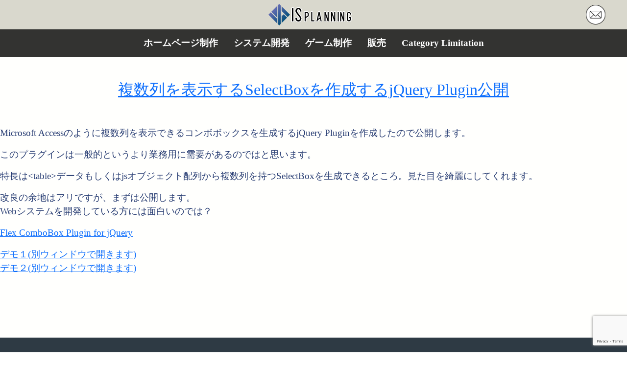

--- FILE ---
content_type: text/html; charset=UTF-8
request_url: http://www.is-p.cc/tag/%E8%A4%87%E6%95%B0%E5%88%97
body_size: 7199
content:
<!doctype html>
<html lang="ja">

<head>
	<meta charset="UTF-8" />
	<meta name="viewport" content="width=device-width, initial-scale=1" />
	<meta name='robots' content='max-image-preview:large' />
<link rel='dns-prefetch' href='//www.google.com' />
<link rel="alternate" type="application/rss+xml" title="ＩＳプランニング &raquo; 複数列 タグのフィード" href="http://www.is-p.cc/tag/%e8%a4%87%e6%95%b0%e5%88%97/feed" />
<script type="text/javascript">
/* <![CDATA[ */
window._wpemojiSettings = {"baseUrl":"https:\/\/s.w.org\/images\/core\/emoji\/14.0.0\/72x72\/","ext":".png","svgUrl":"https:\/\/s.w.org\/images\/core\/emoji\/14.0.0\/svg\/","svgExt":".svg","source":{"concatemoji":"http:\/\/www.is-p.cc\/wp\/wp-includes\/js\/wp-emoji-release.min.js?ver=6.4.3"}};
/*! This file is auto-generated */
!function(i,n){var o,s,e;function c(e){try{var t={supportTests:e,timestamp:(new Date).valueOf()};sessionStorage.setItem(o,JSON.stringify(t))}catch(e){}}function p(e,t,n){e.clearRect(0,0,e.canvas.width,e.canvas.height),e.fillText(t,0,0);var t=new Uint32Array(e.getImageData(0,0,e.canvas.width,e.canvas.height).data),r=(e.clearRect(0,0,e.canvas.width,e.canvas.height),e.fillText(n,0,0),new Uint32Array(e.getImageData(0,0,e.canvas.width,e.canvas.height).data));return t.every(function(e,t){return e===r[t]})}function u(e,t,n){switch(t){case"flag":return n(e,"\ud83c\udff3\ufe0f\u200d\u26a7\ufe0f","\ud83c\udff3\ufe0f\u200b\u26a7\ufe0f")?!1:!n(e,"\ud83c\uddfa\ud83c\uddf3","\ud83c\uddfa\u200b\ud83c\uddf3")&&!n(e,"\ud83c\udff4\udb40\udc67\udb40\udc62\udb40\udc65\udb40\udc6e\udb40\udc67\udb40\udc7f","\ud83c\udff4\u200b\udb40\udc67\u200b\udb40\udc62\u200b\udb40\udc65\u200b\udb40\udc6e\u200b\udb40\udc67\u200b\udb40\udc7f");case"emoji":return!n(e,"\ud83e\udef1\ud83c\udffb\u200d\ud83e\udef2\ud83c\udfff","\ud83e\udef1\ud83c\udffb\u200b\ud83e\udef2\ud83c\udfff")}return!1}function f(e,t,n){var r="undefined"!=typeof WorkerGlobalScope&&self instanceof WorkerGlobalScope?new OffscreenCanvas(300,150):i.createElement("canvas"),a=r.getContext("2d",{willReadFrequently:!0}),o=(a.textBaseline="top",a.font="600 32px Arial",{});return e.forEach(function(e){o[e]=t(a,e,n)}),o}function t(e){var t=i.createElement("script");t.src=e,t.defer=!0,i.head.appendChild(t)}"undefined"!=typeof Promise&&(o="wpEmojiSettingsSupports",s=["flag","emoji"],n.supports={everything:!0,everythingExceptFlag:!0},e=new Promise(function(e){i.addEventListener("DOMContentLoaded",e,{once:!0})}),new Promise(function(t){var n=function(){try{var e=JSON.parse(sessionStorage.getItem(o));if("object"==typeof e&&"number"==typeof e.timestamp&&(new Date).valueOf()<e.timestamp+604800&&"object"==typeof e.supportTests)return e.supportTests}catch(e){}return null}();if(!n){if("undefined"!=typeof Worker&&"undefined"!=typeof OffscreenCanvas&&"undefined"!=typeof URL&&URL.createObjectURL&&"undefined"!=typeof Blob)try{var e="postMessage("+f.toString()+"("+[JSON.stringify(s),u.toString(),p.toString()].join(",")+"));",r=new Blob([e],{type:"text/javascript"}),a=new Worker(URL.createObjectURL(r),{name:"wpTestEmojiSupports"});return void(a.onmessage=function(e){c(n=e.data),a.terminate(),t(n)})}catch(e){}c(n=f(s,u,p))}t(n)}).then(function(e){for(var t in e)n.supports[t]=e[t],n.supports.everything=n.supports.everything&&n.supports[t],"flag"!==t&&(n.supports.everythingExceptFlag=n.supports.everythingExceptFlag&&n.supports[t]);n.supports.everythingExceptFlag=n.supports.everythingExceptFlag&&!n.supports.flag,n.DOMReady=!1,n.readyCallback=function(){n.DOMReady=!0}}).then(function(){return e}).then(function(){var e;n.supports.everything||(n.readyCallback(),(e=n.source||{}).concatemoji?t(e.concatemoji):e.wpemoji&&e.twemoji&&(t(e.twemoji),t(e.wpemoji)))}))}((window,document),window._wpemojiSettings);
/* ]]> */
</script>
<style id='wp-emoji-styles-inline-css' type='text/css'>

	img.wp-smiley, img.emoji {
		display: inline !important;
		border: none !important;
		box-shadow: none !important;
		height: 1em !important;
		width: 1em !important;
		margin: 0 0.07em !important;
		vertical-align: -0.1em !important;
		background: none !important;
		padding: 0 !important;
	}
</style>
<link rel='stylesheet' id='wp-block-library-css' href='http://www.is-p.cc/wp/wp-includes/css/dist/block-library/style.min.css?ver=6.4.3' type='text/css' media='all' />
<style id='classic-theme-styles-inline-css' type='text/css'>
/*! This file is auto-generated */
.wp-block-button__link{color:#fff;background-color:#32373c;border-radius:9999px;box-shadow:none;text-decoration:none;padding:calc(.667em + 2px) calc(1.333em + 2px);font-size:1.125em}.wp-block-file__button{background:#32373c;color:#fff;text-decoration:none}
</style>
<style id='global-styles-inline-css' type='text/css'>
body{--wp--preset--color--black: #000000;--wp--preset--color--cyan-bluish-gray: #abb8c3;--wp--preset--color--white: #ffffff;--wp--preset--color--pale-pink: #f78da7;--wp--preset--color--vivid-red: #cf2e2e;--wp--preset--color--luminous-vivid-orange: #ff6900;--wp--preset--color--luminous-vivid-amber: #fcb900;--wp--preset--color--light-green-cyan: #7bdcb5;--wp--preset--color--vivid-green-cyan: #00d084;--wp--preset--color--pale-cyan-blue: #8ed1fc;--wp--preset--color--vivid-cyan-blue: #0693e3;--wp--preset--color--vivid-purple: #9b51e0;--wp--preset--gradient--vivid-cyan-blue-to-vivid-purple: linear-gradient(135deg,rgba(6,147,227,1) 0%,rgb(155,81,224) 100%);--wp--preset--gradient--light-green-cyan-to-vivid-green-cyan: linear-gradient(135deg,rgb(122,220,180) 0%,rgb(0,208,130) 100%);--wp--preset--gradient--luminous-vivid-amber-to-luminous-vivid-orange: linear-gradient(135deg,rgba(252,185,0,1) 0%,rgba(255,105,0,1) 100%);--wp--preset--gradient--luminous-vivid-orange-to-vivid-red: linear-gradient(135deg,rgba(255,105,0,1) 0%,rgb(207,46,46) 100%);--wp--preset--gradient--very-light-gray-to-cyan-bluish-gray: linear-gradient(135deg,rgb(238,238,238) 0%,rgb(169,184,195) 100%);--wp--preset--gradient--cool-to-warm-spectrum: linear-gradient(135deg,rgb(74,234,220) 0%,rgb(151,120,209) 20%,rgb(207,42,186) 40%,rgb(238,44,130) 60%,rgb(251,105,98) 80%,rgb(254,248,76) 100%);--wp--preset--gradient--blush-light-purple: linear-gradient(135deg,rgb(255,206,236) 0%,rgb(152,150,240) 100%);--wp--preset--gradient--blush-bordeaux: linear-gradient(135deg,rgb(254,205,165) 0%,rgb(254,45,45) 50%,rgb(107,0,62) 100%);--wp--preset--gradient--luminous-dusk: linear-gradient(135deg,rgb(255,203,112) 0%,rgb(199,81,192) 50%,rgb(65,88,208) 100%);--wp--preset--gradient--pale-ocean: linear-gradient(135deg,rgb(255,245,203) 0%,rgb(182,227,212) 50%,rgb(51,167,181) 100%);--wp--preset--gradient--electric-grass: linear-gradient(135deg,rgb(202,248,128) 0%,rgb(113,206,126) 100%);--wp--preset--gradient--midnight: linear-gradient(135deg,rgb(2,3,129) 0%,rgb(40,116,252) 100%);--wp--preset--font-size--small: 13px;--wp--preset--font-size--medium: 20px;--wp--preset--font-size--large: 36px;--wp--preset--font-size--x-large: 42px;--wp--preset--spacing--20: 0.44rem;--wp--preset--spacing--30: 0.67rem;--wp--preset--spacing--40: 1rem;--wp--preset--spacing--50: 1.5rem;--wp--preset--spacing--60: 2.25rem;--wp--preset--spacing--70: 3.38rem;--wp--preset--spacing--80: 5.06rem;--wp--preset--shadow--natural: 6px 6px 9px rgba(0, 0, 0, 0.2);--wp--preset--shadow--deep: 12px 12px 50px rgba(0, 0, 0, 0.4);--wp--preset--shadow--sharp: 6px 6px 0px rgba(0, 0, 0, 0.2);--wp--preset--shadow--outlined: 6px 6px 0px -3px rgba(255, 255, 255, 1), 6px 6px rgba(0, 0, 0, 1);--wp--preset--shadow--crisp: 6px 6px 0px rgba(0, 0, 0, 1);}:where(.is-layout-flex){gap: 0.5em;}:where(.is-layout-grid){gap: 0.5em;}body .is-layout-flow > .alignleft{float: left;margin-inline-start: 0;margin-inline-end: 2em;}body .is-layout-flow > .alignright{float: right;margin-inline-start: 2em;margin-inline-end: 0;}body .is-layout-flow > .aligncenter{margin-left: auto !important;margin-right: auto !important;}body .is-layout-constrained > .alignleft{float: left;margin-inline-start: 0;margin-inline-end: 2em;}body .is-layout-constrained > .alignright{float: right;margin-inline-start: 2em;margin-inline-end: 0;}body .is-layout-constrained > .aligncenter{margin-left: auto !important;margin-right: auto !important;}body .is-layout-constrained > :where(:not(.alignleft):not(.alignright):not(.alignfull)){max-width: var(--wp--style--global--content-size);margin-left: auto !important;margin-right: auto !important;}body .is-layout-constrained > .alignwide{max-width: var(--wp--style--global--wide-size);}body .is-layout-flex{display: flex;}body .is-layout-flex{flex-wrap: wrap;align-items: center;}body .is-layout-flex > *{margin: 0;}body .is-layout-grid{display: grid;}body .is-layout-grid > *{margin: 0;}:where(.wp-block-columns.is-layout-flex){gap: 2em;}:where(.wp-block-columns.is-layout-grid){gap: 2em;}:where(.wp-block-post-template.is-layout-flex){gap: 1.25em;}:where(.wp-block-post-template.is-layout-grid){gap: 1.25em;}.has-black-color{color: var(--wp--preset--color--black) !important;}.has-cyan-bluish-gray-color{color: var(--wp--preset--color--cyan-bluish-gray) !important;}.has-white-color{color: var(--wp--preset--color--white) !important;}.has-pale-pink-color{color: var(--wp--preset--color--pale-pink) !important;}.has-vivid-red-color{color: var(--wp--preset--color--vivid-red) !important;}.has-luminous-vivid-orange-color{color: var(--wp--preset--color--luminous-vivid-orange) !important;}.has-luminous-vivid-amber-color{color: var(--wp--preset--color--luminous-vivid-amber) !important;}.has-light-green-cyan-color{color: var(--wp--preset--color--light-green-cyan) !important;}.has-vivid-green-cyan-color{color: var(--wp--preset--color--vivid-green-cyan) !important;}.has-pale-cyan-blue-color{color: var(--wp--preset--color--pale-cyan-blue) !important;}.has-vivid-cyan-blue-color{color: var(--wp--preset--color--vivid-cyan-blue) !important;}.has-vivid-purple-color{color: var(--wp--preset--color--vivid-purple) !important;}.has-black-background-color{background-color: var(--wp--preset--color--black) !important;}.has-cyan-bluish-gray-background-color{background-color: var(--wp--preset--color--cyan-bluish-gray) !important;}.has-white-background-color{background-color: var(--wp--preset--color--white) !important;}.has-pale-pink-background-color{background-color: var(--wp--preset--color--pale-pink) !important;}.has-vivid-red-background-color{background-color: var(--wp--preset--color--vivid-red) !important;}.has-luminous-vivid-orange-background-color{background-color: var(--wp--preset--color--luminous-vivid-orange) !important;}.has-luminous-vivid-amber-background-color{background-color: var(--wp--preset--color--luminous-vivid-amber) !important;}.has-light-green-cyan-background-color{background-color: var(--wp--preset--color--light-green-cyan) !important;}.has-vivid-green-cyan-background-color{background-color: var(--wp--preset--color--vivid-green-cyan) !important;}.has-pale-cyan-blue-background-color{background-color: var(--wp--preset--color--pale-cyan-blue) !important;}.has-vivid-cyan-blue-background-color{background-color: var(--wp--preset--color--vivid-cyan-blue) !important;}.has-vivid-purple-background-color{background-color: var(--wp--preset--color--vivid-purple) !important;}.has-black-border-color{border-color: var(--wp--preset--color--black) !important;}.has-cyan-bluish-gray-border-color{border-color: var(--wp--preset--color--cyan-bluish-gray) !important;}.has-white-border-color{border-color: var(--wp--preset--color--white) !important;}.has-pale-pink-border-color{border-color: var(--wp--preset--color--pale-pink) !important;}.has-vivid-red-border-color{border-color: var(--wp--preset--color--vivid-red) !important;}.has-luminous-vivid-orange-border-color{border-color: var(--wp--preset--color--luminous-vivid-orange) !important;}.has-luminous-vivid-amber-border-color{border-color: var(--wp--preset--color--luminous-vivid-amber) !important;}.has-light-green-cyan-border-color{border-color: var(--wp--preset--color--light-green-cyan) !important;}.has-vivid-green-cyan-border-color{border-color: var(--wp--preset--color--vivid-green-cyan) !important;}.has-pale-cyan-blue-border-color{border-color: var(--wp--preset--color--pale-cyan-blue) !important;}.has-vivid-cyan-blue-border-color{border-color: var(--wp--preset--color--vivid-cyan-blue) !important;}.has-vivid-purple-border-color{border-color: var(--wp--preset--color--vivid-purple) !important;}.has-vivid-cyan-blue-to-vivid-purple-gradient-background{background: var(--wp--preset--gradient--vivid-cyan-blue-to-vivid-purple) !important;}.has-light-green-cyan-to-vivid-green-cyan-gradient-background{background: var(--wp--preset--gradient--light-green-cyan-to-vivid-green-cyan) !important;}.has-luminous-vivid-amber-to-luminous-vivid-orange-gradient-background{background: var(--wp--preset--gradient--luminous-vivid-amber-to-luminous-vivid-orange) !important;}.has-luminous-vivid-orange-to-vivid-red-gradient-background{background: var(--wp--preset--gradient--luminous-vivid-orange-to-vivid-red) !important;}.has-very-light-gray-to-cyan-bluish-gray-gradient-background{background: var(--wp--preset--gradient--very-light-gray-to-cyan-bluish-gray) !important;}.has-cool-to-warm-spectrum-gradient-background{background: var(--wp--preset--gradient--cool-to-warm-spectrum) !important;}.has-blush-light-purple-gradient-background{background: var(--wp--preset--gradient--blush-light-purple) !important;}.has-blush-bordeaux-gradient-background{background: var(--wp--preset--gradient--blush-bordeaux) !important;}.has-luminous-dusk-gradient-background{background: var(--wp--preset--gradient--luminous-dusk) !important;}.has-pale-ocean-gradient-background{background: var(--wp--preset--gradient--pale-ocean) !important;}.has-electric-grass-gradient-background{background: var(--wp--preset--gradient--electric-grass) !important;}.has-midnight-gradient-background{background: var(--wp--preset--gradient--midnight) !important;}.has-small-font-size{font-size: var(--wp--preset--font-size--small) !important;}.has-medium-font-size{font-size: var(--wp--preset--font-size--medium) !important;}.has-large-font-size{font-size: var(--wp--preset--font-size--large) !important;}.has-x-large-font-size{font-size: var(--wp--preset--font-size--x-large) !important;}
.wp-block-navigation a:where(:not(.wp-element-button)){color: inherit;}
:where(.wp-block-post-template.is-layout-flex){gap: 1.25em;}:where(.wp-block-post-template.is-layout-grid){gap: 1.25em;}
:where(.wp-block-columns.is-layout-flex){gap: 2em;}:where(.wp-block-columns.is-layout-grid){gap: 2em;}
.wp-block-pullquote{font-size: 1.5em;line-height: 1.6;}
</style>
<link rel='stylesheet' id='contact-form-7-css' href='http://www.is-p.cc/wp/wp-content/plugins/contact-form-7/includes/css/styles.css?ver=5.4.1' type='text/css' media='all' />
<link rel='stylesheet' id='bootstrap-style-css' href='http://www.is-p.cc/wp/wp-content/themes/isp/bootstrap/bootstrap.min.css?ver=6.4.3' type='text/css' media='all' />
<link rel='stylesheet' id='main-style-css' href='http://www.is-p.cc/wp/wp-content/themes/isp/style.css?ver=6.4.3' type='text/css' media='all' />
<script type="text/javascript" src="http://www.is-p.cc/wp/wp-includes/js/jquery/jquery.min.js?ver=3.7.1" id="jquery-core-js"></script>
<script type="text/javascript" src="http://www.is-p.cc/wp/wp-includes/js/jquery/jquery-migrate.min.js?ver=3.4.1" id="jquery-migrate-js"></script>
<script type="text/javascript" src="http://www.is-p.cc/wp/wp-content/themes/isp/bootstrap/bootstrap.bundle.min.js?ver=5.0.1" id="bootstrap-script-js"></script>
<link rel="https://api.w.org/" href="http://www.is-p.cc/wp-json/" /><link rel="alternate" type="application/json" href="http://www.is-p.cc/wp-json/wp/v2/tags/241" /><link rel="EditURI" type="application/rsd+xml" title="RSD" href="http://www.is-p.cc/wp/xmlrpc.php?rsd" />
<meta name="generator" content="WordPress 6.4.3" />
<script type="text/javascript" src="http://www.is-p.cc/wp/wp-content/plugins/si-captcha-for-wordpress/captcha/si_captcha.js?ver=1768749867"></script>
<!-- begin SI CAPTCHA Anti-Spam - login/register form style -->
<style type="text/css">
.si_captcha_small { width:175px; height:45px; padding-top:10px; padding-bottom:10px; }
.si_captcha_large { width:250px; height:60px; padding-top:10px; padding-bottom:10px; }
img#si_image_com { border-style:none; margin:0; padding-right:5px; float:left; }
img#si_image_reg { border-style:none; margin:0; padding-right:5px; float:left; }
img#si_image_log { border-style:none; margin:0; padding-right:5px; float:left; }
img#si_image_side_login { border-style:none; margin:0; padding-right:5px; float:left; }
img#si_image_checkout { border-style:none; margin:0; padding-right:5px; float:left; }
img#si_image_jetpack { border-style:none; margin:0; padding-right:5px; float:left; }
img#si_image_bbpress_topic { border-style:none; margin:0; padding-right:5px; float:left; }
.si_captcha_refresh { border-style:none; margin:0; vertical-align:bottom; }
div#si_captcha_input { display:block; padding-top:15px; padding-bottom:5px; }
label#si_captcha_code_label { margin:0; }
input#si_captcha_code_input { width:65px; }
p#si_captcha_code_p { clear: left; padding-top:10px; }
.si-captcha-jetpack-error { color:#DC3232; }
</style>
<!-- end SI CAPTCHA Anti-Spam - login/register form style -->
	<script type="text/javascript">
		function menu_toggle(target) {
			switch (target) {}
		}
	</script>
	<title>ISプランニング</title>
</head>

<body class="archive tag tag-241">
	<div id="page">

		<div id="logo-header">
			<div class="site-contents">
				<div class="header-icon">
											<a href="http://www.is-p.cc">
							<img src="http://www.is-p.cc/wp/wp-content/themes/isp/images/ispLogo.png" alt="ISプランニング">
						</a>
									</div>
				<!-- for PC -->
				<div class="header-contact d-none d-sm-block">
					<a href="http://www.is-p.cc/contact">
						<img src="http://www.is-p.cc/wp/wp-content/themes/isp/images/mailLogo.png" alt="お問合せ">
					</a>
				</div>
				<!-- for mobile -->
				<div id="mobile-header" class="header-contact d-block d-sm-none">
					<div class="dropdown">
						<button class="navbar-light" type="button" id="dropdownMenuButton" data-toggle="dropdown" aria-haspopup="true" aria-expanded="false">
							<span class="navbar-toggler-icon"></span>
						</button>
						<div class="dropdown-menu dropdown-menu-right" aria-labelledby="dropdownMenuButton">
							<a class="dropdown-item" href="http://www.is-p.cc/hp">ホームページ制作</a>
							<a class="dropdown-item" href="http://www.is-p.cc/dev">システム開発</a>
							<a class="dropdown-item" href="http://www.is-p.cc/game">ゲーム制作</a>
							<a class="dropdown-item" href="http://www.is-p.cc/ec">販売</a>
							<a class="dropdown-item" href="http://www.is-p.cc/category-limitation">Category Limitation</a>
							<div class="dropdown-divider"></div>
							<a class="dropdown-item" href="http://www.is-p.cc/contact">お問合せ</a>
							<a class="dropdown-item" href="http://www.is-p.cc/pp">個人情報保護方針</a>
						</div>
					</div><!-- #dropdown -->
				</div><!-- #mobile-header -->
			</div><!-- .site-contents -->
		</div><!-- #logo-header -->

		<div id="site-header" class="sticky-top d-none d-sm-block">
			<div class="container-fluid">
				<div class="row">
					<div id="header-contents" class="col">
						<!-- for PC -->
						<div id="pc-header">
							<ul class="nav justify-content-center">
								<li class="nav-item">
									<a class="nav-link" href="http://www.is-p.cc/hp">ホームページ制作</a>
								</li>
								<li class="nav-item">
									<a class="nav-link" href="http://www.is-p.cc/dev">システム開発</a>
								</li>
								<li class="nav-item">
									<a class="nav-link" href="http://www.is-p.cc/game">ゲーム制作</a>
								</li>
								<li class="nav-item">
									<a class="nav-link" href="http://www.is-p.cc/ec">販売</a>
								</li>
								<li class="nav-item">
									<a class="nav-link" href="http://www.is-p.cc/category-limitation">Category Limitation</a>
								</li>
							</ul>
						</div>
					</div>
				</div><!-- .row -->
			</div><!-- .container-fluid -->
		</div><!-- #site-header -->

		<div id="content" class="site-content">
			<div id="primary" class="content-area">
				<main id="main" class="site-main" role="main"><article id="post-927" class="post-927 post type-post status-publish format-standard hentry category-information tag-jquery-2 tag-plugin-2 tag-select tag-241">

	<header class="entry-header">
					<h2 class="entry-title default-max-width"><a href="http://www.is-p.cc/information/%e8%a4%87%e6%95%b0%e5%88%97%e3%82%92%e8%a1%a8%e7%a4%ba%e3%81%99%e3%82%8bselectbox%e3%82%92%e4%bd%9c%e6%88%90%e3%81%99%e3%82%8bjquery-plugin%e5%85%ac%e9%96%8b/927">複数列を表示するSelectBoxを作成するjQuery Plugin公開</a></h2>			</header><!-- .entry-header -->

	<div class="entry-content">
		<p>Microsoft Accessのように複数列を表示できるコンボボックスを生成するjQuery Pluginを作成したので公開します。</p>
<p>このプラグインは一般的というより業務用に需要があるのではと思います。</p>
<p>特長は&lt;table&gt;データもしくはjsオブジェクト配列から複数列を持つSelectBoxを生成できるところ。見た目を綺麗にしてくれます。</p>
<p>
改良の余地はアリですが、まずは公開します。<br />
Webシステムを開発している方には面白いのでは？
</p>
<p><a href="http://www.is-p.cc/jquery/plugin/flexcombo/924">Flex ComboBox Plugin for jQuery</a></p>
<p><a href="http://www.is-p.cc/demo/flexcombo_demo1.htm" rel="blank">デモ１(別ウィンドウで開きます)</a><br /><a href="http://www.is-p.cc/demo/flexcombo_demo2.htm" rel="blank">デモ２(別ウィンドウで開きます)</a></p>
	</div><!-- .entry-content -->

	<footer class="entry-footer default-max-width">
	</footer><!-- .entry-footer -->

</article><!-- #post-927 -->
</main><!-- #main -->
</div><!-- #primary -->
</div><!-- #content -->

<footer id="site-footer" class="container-fluid" role="contentinfo">
	<div class="row">

		<div class="col-md-4 col-sm-6 col-xs-12">
			<ul class="footer-list">
				<li onclick="location.href='http://www.is-p.cc/hp'">ホームページ制作</li>
				<li onclick="location.href='http://www.is-p.cc/dev'">システム開発</li>
				<li onclick="location.href='http://www.is-p.cc/game'">ゲーム制作</li>
				<li onclick="location.href='http://www.is-p.cc/ec'">販売</li>
				<li onclick="location.href='http://www.is-p.cc/category-limitation'">Category Limitation</li>
			</ul>
		</div><!-- .col -->

		<div class="col-md-4 col-sm-6 col-xs-12">
			<ul class="footer-list">
				<li onclick="location.href='http://www.is-p.cc/pp'">個人情報保護方針</li>
				<li onclick="location.href='http://www.is-p.cc/contact'">お問合せ</li>
			</ul>
		</div><!-- .col -->

		<div class="col-md-4 d-none d-md-block">
			<p>
				ISプランニング<br>
				〒731-1221<br>
				広島県山県郡北広島町今吉田208<br>
				TEL (0826)85-1123<br>
				FAX (0826)85-1121
			</p>
		</div><!-- .col -->

		<div class="col-12 d-block d-md-none">
			<p id="mobile-footer-address" class="text-center" onclick="location.href='http://www.is-p.cc'">
				ISプランニング<br>
				〒731-1221　広島県山県郡北広島町今吉田208<br>
				TEL (0826)85-1123　FAX (0826)85-1121
			</p>
		</div><!-- .col -->

		<div class="col-12">
			<p id="copy-right" class="text-center">
				&copy; 2003-2026 IS Planning Inc. All Right Reserved
			</p>
		</div><!-- .col -->

	</div><!-- .row -->
</footer><!-- #site-footer .container-fluid -->

</div><!-- #page -->

<script type="text/javascript" src="http://www.is-p.cc/wp/wp-includes/js/dist/vendor/wp-polyfill-inert.min.js?ver=3.1.2" id="wp-polyfill-inert-js"></script>
<script type="text/javascript" src="http://www.is-p.cc/wp/wp-includes/js/dist/vendor/regenerator-runtime.min.js?ver=0.14.0" id="regenerator-runtime-js"></script>
<script type="text/javascript" src="http://www.is-p.cc/wp/wp-includes/js/dist/vendor/wp-polyfill.min.js?ver=3.15.0" id="wp-polyfill-js"></script>
<script type="text/javascript" id="contact-form-7-js-extra">
/* <![CDATA[ */
var wpcf7 = {"api":{"root":"http:\/\/www.is-p.cc\/wp-json\/","namespace":"contact-form-7\/v1"}};
/* ]]> */
</script>
<script type="text/javascript" src="http://www.is-p.cc/wp/wp-content/plugins/contact-form-7/includes/js/index.js?ver=5.4.1" id="contact-form-7-js"></script>
<script type="text/javascript" src="https://www.google.com/recaptcha/api.js?render=6Ld4oPMaAAAAACSGOed43npREcryWmVZM-wgVN0h&amp;ver=3.0" id="google-recaptcha-js"></script>
<script type="text/javascript" id="wpcf7-recaptcha-js-extra">
/* <![CDATA[ */
var wpcf7_recaptcha = {"sitekey":"6Ld4oPMaAAAAACSGOed43npREcryWmVZM-wgVN0h","actions":{"homepage":"homepage","contactform":"contactform"}};
/* ]]> */
</script>
<script type="text/javascript" src="http://www.is-p.cc/wp/wp-content/plugins/contact-form-7/modules/recaptcha/index.js?ver=5.4.1" id="wpcf7-recaptcha-js"></script>

</body>

</html>

--- FILE ---
content_type: text/html; charset=utf-8
request_url: https://www.google.com/recaptcha/api2/anchor?ar=1&k=6Ld4oPMaAAAAACSGOed43npREcryWmVZM-wgVN0h&co=aHR0cDovL3d3dy5pcy1wLmNjOjgw&hl=en&v=PoyoqOPhxBO7pBk68S4YbpHZ&size=invisible&anchor-ms=20000&execute-ms=30000&cb=jd8225100l68
body_size: 48800
content:
<!DOCTYPE HTML><html dir="ltr" lang="en"><head><meta http-equiv="Content-Type" content="text/html; charset=UTF-8">
<meta http-equiv="X-UA-Compatible" content="IE=edge">
<title>reCAPTCHA</title>
<style type="text/css">
/* cyrillic-ext */
@font-face {
  font-family: 'Roboto';
  font-style: normal;
  font-weight: 400;
  font-stretch: 100%;
  src: url(//fonts.gstatic.com/s/roboto/v48/KFO7CnqEu92Fr1ME7kSn66aGLdTylUAMa3GUBHMdazTgWw.woff2) format('woff2');
  unicode-range: U+0460-052F, U+1C80-1C8A, U+20B4, U+2DE0-2DFF, U+A640-A69F, U+FE2E-FE2F;
}
/* cyrillic */
@font-face {
  font-family: 'Roboto';
  font-style: normal;
  font-weight: 400;
  font-stretch: 100%;
  src: url(//fonts.gstatic.com/s/roboto/v48/KFO7CnqEu92Fr1ME7kSn66aGLdTylUAMa3iUBHMdazTgWw.woff2) format('woff2');
  unicode-range: U+0301, U+0400-045F, U+0490-0491, U+04B0-04B1, U+2116;
}
/* greek-ext */
@font-face {
  font-family: 'Roboto';
  font-style: normal;
  font-weight: 400;
  font-stretch: 100%;
  src: url(//fonts.gstatic.com/s/roboto/v48/KFO7CnqEu92Fr1ME7kSn66aGLdTylUAMa3CUBHMdazTgWw.woff2) format('woff2');
  unicode-range: U+1F00-1FFF;
}
/* greek */
@font-face {
  font-family: 'Roboto';
  font-style: normal;
  font-weight: 400;
  font-stretch: 100%;
  src: url(//fonts.gstatic.com/s/roboto/v48/KFO7CnqEu92Fr1ME7kSn66aGLdTylUAMa3-UBHMdazTgWw.woff2) format('woff2');
  unicode-range: U+0370-0377, U+037A-037F, U+0384-038A, U+038C, U+038E-03A1, U+03A3-03FF;
}
/* math */
@font-face {
  font-family: 'Roboto';
  font-style: normal;
  font-weight: 400;
  font-stretch: 100%;
  src: url(//fonts.gstatic.com/s/roboto/v48/KFO7CnqEu92Fr1ME7kSn66aGLdTylUAMawCUBHMdazTgWw.woff2) format('woff2');
  unicode-range: U+0302-0303, U+0305, U+0307-0308, U+0310, U+0312, U+0315, U+031A, U+0326-0327, U+032C, U+032F-0330, U+0332-0333, U+0338, U+033A, U+0346, U+034D, U+0391-03A1, U+03A3-03A9, U+03B1-03C9, U+03D1, U+03D5-03D6, U+03F0-03F1, U+03F4-03F5, U+2016-2017, U+2034-2038, U+203C, U+2040, U+2043, U+2047, U+2050, U+2057, U+205F, U+2070-2071, U+2074-208E, U+2090-209C, U+20D0-20DC, U+20E1, U+20E5-20EF, U+2100-2112, U+2114-2115, U+2117-2121, U+2123-214F, U+2190, U+2192, U+2194-21AE, U+21B0-21E5, U+21F1-21F2, U+21F4-2211, U+2213-2214, U+2216-22FF, U+2308-230B, U+2310, U+2319, U+231C-2321, U+2336-237A, U+237C, U+2395, U+239B-23B7, U+23D0, U+23DC-23E1, U+2474-2475, U+25AF, U+25B3, U+25B7, U+25BD, U+25C1, U+25CA, U+25CC, U+25FB, U+266D-266F, U+27C0-27FF, U+2900-2AFF, U+2B0E-2B11, U+2B30-2B4C, U+2BFE, U+3030, U+FF5B, U+FF5D, U+1D400-1D7FF, U+1EE00-1EEFF;
}
/* symbols */
@font-face {
  font-family: 'Roboto';
  font-style: normal;
  font-weight: 400;
  font-stretch: 100%;
  src: url(//fonts.gstatic.com/s/roboto/v48/KFO7CnqEu92Fr1ME7kSn66aGLdTylUAMaxKUBHMdazTgWw.woff2) format('woff2');
  unicode-range: U+0001-000C, U+000E-001F, U+007F-009F, U+20DD-20E0, U+20E2-20E4, U+2150-218F, U+2190, U+2192, U+2194-2199, U+21AF, U+21E6-21F0, U+21F3, U+2218-2219, U+2299, U+22C4-22C6, U+2300-243F, U+2440-244A, U+2460-24FF, U+25A0-27BF, U+2800-28FF, U+2921-2922, U+2981, U+29BF, U+29EB, U+2B00-2BFF, U+4DC0-4DFF, U+FFF9-FFFB, U+10140-1018E, U+10190-1019C, U+101A0, U+101D0-101FD, U+102E0-102FB, U+10E60-10E7E, U+1D2C0-1D2D3, U+1D2E0-1D37F, U+1F000-1F0FF, U+1F100-1F1AD, U+1F1E6-1F1FF, U+1F30D-1F30F, U+1F315, U+1F31C, U+1F31E, U+1F320-1F32C, U+1F336, U+1F378, U+1F37D, U+1F382, U+1F393-1F39F, U+1F3A7-1F3A8, U+1F3AC-1F3AF, U+1F3C2, U+1F3C4-1F3C6, U+1F3CA-1F3CE, U+1F3D4-1F3E0, U+1F3ED, U+1F3F1-1F3F3, U+1F3F5-1F3F7, U+1F408, U+1F415, U+1F41F, U+1F426, U+1F43F, U+1F441-1F442, U+1F444, U+1F446-1F449, U+1F44C-1F44E, U+1F453, U+1F46A, U+1F47D, U+1F4A3, U+1F4B0, U+1F4B3, U+1F4B9, U+1F4BB, U+1F4BF, U+1F4C8-1F4CB, U+1F4D6, U+1F4DA, U+1F4DF, U+1F4E3-1F4E6, U+1F4EA-1F4ED, U+1F4F7, U+1F4F9-1F4FB, U+1F4FD-1F4FE, U+1F503, U+1F507-1F50B, U+1F50D, U+1F512-1F513, U+1F53E-1F54A, U+1F54F-1F5FA, U+1F610, U+1F650-1F67F, U+1F687, U+1F68D, U+1F691, U+1F694, U+1F698, U+1F6AD, U+1F6B2, U+1F6B9-1F6BA, U+1F6BC, U+1F6C6-1F6CF, U+1F6D3-1F6D7, U+1F6E0-1F6EA, U+1F6F0-1F6F3, U+1F6F7-1F6FC, U+1F700-1F7FF, U+1F800-1F80B, U+1F810-1F847, U+1F850-1F859, U+1F860-1F887, U+1F890-1F8AD, U+1F8B0-1F8BB, U+1F8C0-1F8C1, U+1F900-1F90B, U+1F93B, U+1F946, U+1F984, U+1F996, U+1F9E9, U+1FA00-1FA6F, U+1FA70-1FA7C, U+1FA80-1FA89, U+1FA8F-1FAC6, U+1FACE-1FADC, U+1FADF-1FAE9, U+1FAF0-1FAF8, U+1FB00-1FBFF;
}
/* vietnamese */
@font-face {
  font-family: 'Roboto';
  font-style: normal;
  font-weight: 400;
  font-stretch: 100%;
  src: url(//fonts.gstatic.com/s/roboto/v48/KFO7CnqEu92Fr1ME7kSn66aGLdTylUAMa3OUBHMdazTgWw.woff2) format('woff2');
  unicode-range: U+0102-0103, U+0110-0111, U+0128-0129, U+0168-0169, U+01A0-01A1, U+01AF-01B0, U+0300-0301, U+0303-0304, U+0308-0309, U+0323, U+0329, U+1EA0-1EF9, U+20AB;
}
/* latin-ext */
@font-face {
  font-family: 'Roboto';
  font-style: normal;
  font-weight: 400;
  font-stretch: 100%;
  src: url(//fonts.gstatic.com/s/roboto/v48/KFO7CnqEu92Fr1ME7kSn66aGLdTylUAMa3KUBHMdazTgWw.woff2) format('woff2');
  unicode-range: U+0100-02BA, U+02BD-02C5, U+02C7-02CC, U+02CE-02D7, U+02DD-02FF, U+0304, U+0308, U+0329, U+1D00-1DBF, U+1E00-1E9F, U+1EF2-1EFF, U+2020, U+20A0-20AB, U+20AD-20C0, U+2113, U+2C60-2C7F, U+A720-A7FF;
}
/* latin */
@font-face {
  font-family: 'Roboto';
  font-style: normal;
  font-weight: 400;
  font-stretch: 100%;
  src: url(//fonts.gstatic.com/s/roboto/v48/KFO7CnqEu92Fr1ME7kSn66aGLdTylUAMa3yUBHMdazQ.woff2) format('woff2');
  unicode-range: U+0000-00FF, U+0131, U+0152-0153, U+02BB-02BC, U+02C6, U+02DA, U+02DC, U+0304, U+0308, U+0329, U+2000-206F, U+20AC, U+2122, U+2191, U+2193, U+2212, U+2215, U+FEFF, U+FFFD;
}
/* cyrillic-ext */
@font-face {
  font-family: 'Roboto';
  font-style: normal;
  font-weight: 500;
  font-stretch: 100%;
  src: url(//fonts.gstatic.com/s/roboto/v48/KFO7CnqEu92Fr1ME7kSn66aGLdTylUAMa3GUBHMdazTgWw.woff2) format('woff2');
  unicode-range: U+0460-052F, U+1C80-1C8A, U+20B4, U+2DE0-2DFF, U+A640-A69F, U+FE2E-FE2F;
}
/* cyrillic */
@font-face {
  font-family: 'Roboto';
  font-style: normal;
  font-weight: 500;
  font-stretch: 100%;
  src: url(//fonts.gstatic.com/s/roboto/v48/KFO7CnqEu92Fr1ME7kSn66aGLdTylUAMa3iUBHMdazTgWw.woff2) format('woff2');
  unicode-range: U+0301, U+0400-045F, U+0490-0491, U+04B0-04B1, U+2116;
}
/* greek-ext */
@font-face {
  font-family: 'Roboto';
  font-style: normal;
  font-weight: 500;
  font-stretch: 100%;
  src: url(//fonts.gstatic.com/s/roboto/v48/KFO7CnqEu92Fr1ME7kSn66aGLdTylUAMa3CUBHMdazTgWw.woff2) format('woff2');
  unicode-range: U+1F00-1FFF;
}
/* greek */
@font-face {
  font-family: 'Roboto';
  font-style: normal;
  font-weight: 500;
  font-stretch: 100%;
  src: url(//fonts.gstatic.com/s/roboto/v48/KFO7CnqEu92Fr1ME7kSn66aGLdTylUAMa3-UBHMdazTgWw.woff2) format('woff2');
  unicode-range: U+0370-0377, U+037A-037F, U+0384-038A, U+038C, U+038E-03A1, U+03A3-03FF;
}
/* math */
@font-face {
  font-family: 'Roboto';
  font-style: normal;
  font-weight: 500;
  font-stretch: 100%;
  src: url(//fonts.gstatic.com/s/roboto/v48/KFO7CnqEu92Fr1ME7kSn66aGLdTylUAMawCUBHMdazTgWw.woff2) format('woff2');
  unicode-range: U+0302-0303, U+0305, U+0307-0308, U+0310, U+0312, U+0315, U+031A, U+0326-0327, U+032C, U+032F-0330, U+0332-0333, U+0338, U+033A, U+0346, U+034D, U+0391-03A1, U+03A3-03A9, U+03B1-03C9, U+03D1, U+03D5-03D6, U+03F0-03F1, U+03F4-03F5, U+2016-2017, U+2034-2038, U+203C, U+2040, U+2043, U+2047, U+2050, U+2057, U+205F, U+2070-2071, U+2074-208E, U+2090-209C, U+20D0-20DC, U+20E1, U+20E5-20EF, U+2100-2112, U+2114-2115, U+2117-2121, U+2123-214F, U+2190, U+2192, U+2194-21AE, U+21B0-21E5, U+21F1-21F2, U+21F4-2211, U+2213-2214, U+2216-22FF, U+2308-230B, U+2310, U+2319, U+231C-2321, U+2336-237A, U+237C, U+2395, U+239B-23B7, U+23D0, U+23DC-23E1, U+2474-2475, U+25AF, U+25B3, U+25B7, U+25BD, U+25C1, U+25CA, U+25CC, U+25FB, U+266D-266F, U+27C0-27FF, U+2900-2AFF, U+2B0E-2B11, U+2B30-2B4C, U+2BFE, U+3030, U+FF5B, U+FF5D, U+1D400-1D7FF, U+1EE00-1EEFF;
}
/* symbols */
@font-face {
  font-family: 'Roboto';
  font-style: normal;
  font-weight: 500;
  font-stretch: 100%;
  src: url(//fonts.gstatic.com/s/roboto/v48/KFO7CnqEu92Fr1ME7kSn66aGLdTylUAMaxKUBHMdazTgWw.woff2) format('woff2');
  unicode-range: U+0001-000C, U+000E-001F, U+007F-009F, U+20DD-20E0, U+20E2-20E4, U+2150-218F, U+2190, U+2192, U+2194-2199, U+21AF, U+21E6-21F0, U+21F3, U+2218-2219, U+2299, U+22C4-22C6, U+2300-243F, U+2440-244A, U+2460-24FF, U+25A0-27BF, U+2800-28FF, U+2921-2922, U+2981, U+29BF, U+29EB, U+2B00-2BFF, U+4DC0-4DFF, U+FFF9-FFFB, U+10140-1018E, U+10190-1019C, U+101A0, U+101D0-101FD, U+102E0-102FB, U+10E60-10E7E, U+1D2C0-1D2D3, U+1D2E0-1D37F, U+1F000-1F0FF, U+1F100-1F1AD, U+1F1E6-1F1FF, U+1F30D-1F30F, U+1F315, U+1F31C, U+1F31E, U+1F320-1F32C, U+1F336, U+1F378, U+1F37D, U+1F382, U+1F393-1F39F, U+1F3A7-1F3A8, U+1F3AC-1F3AF, U+1F3C2, U+1F3C4-1F3C6, U+1F3CA-1F3CE, U+1F3D4-1F3E0, U+1F3ED, U+1F3F1-1F3F3, U+1F3F5-1F3F7, U+1F408, U+1F415, U+1F41F, U+1F426, U+1F43F, U+1F441-1F442, U+1F444, U+1F446-1F449, U+1F44C-1F44E, U+1F453, U+1F46A, U+1F47D, U+1F4A3, U+1F4B0, U+1F4B3, U+1F4B9, U+1F4BB, U+1F4BF, U+1F4C8-1F4CB, U+1F4D6, U+1F4DA, U+1F4DF, U+1F4E3-1F4E6, U+1F4EA-1F4ED, U+1F4F7, U+1F4F9-1F4FB, U+1F4FD-1F4FE, U+1F503, U+1F507-1F50B, U+1F50D, U+1F512-1F513, U+1F53E-1F54A, U+1F54F-1F5FA, U+1F610, U+1F650-1F67F, U+1F687, U+1F68D, U+1F691, U+1F694, U+1F698, U+1F6AD, U+1F6B2, U+1F6B9-1F6BA, U+1F6BC, U+1F6C6-1F6CF, U+1F6D3-1F6D7, U+1F6E0-1F6EA, U+1F6F0-1F6F3, U+1F6F7-1F6FC, U+1F700-1F7FF, U+1F800-1F80B, U+1F810-1F847, U+1F850-1F859, U+1F860-1F887, U+1F890-1F8AD, U+1F8B0-1F8BB, U+1F8C0-1F8C1, U+1F900-1F90B, U+1F93B, U+1F946, U+1F984, U+1F996, U+1F9E9, U+1FA00-1FA6F, U+1FA70-1FA7C, U+1FA80-1FA89, U+1FA8F-1FAC6, U+1FACE-1FADC, U+1FADF-1FAE9, U+1FAF0-1FAF8, U+1FB00-1FBFF;
}
/* vietnamese */
@font-face {
  font-family: 'Roboto';
  font-style: normal;
  font-weight: 500;
  font-stretch: 100%;
  src: url(//fonts.gstatic.com/s/roboto/v48/KFO7CnqEu92Fr1ME7kSn66aGLdTylUAMa3OUBHMdazTgWw.woff2) format('woff2');
  unicode-range: U+0102-0103, U+0110-0111, U+0128-0129, U+0168-0169, U+01A0-01A1, U+01AF-01B0, U+0300-0301, U+0303-0304, U+0308-0309, U+0323, U+0329, U+1EA0-1EF9, U+20AB;
}
/* latin-ext */
@font-face {
  font-family: 'Roboto';
  font-style: normal;
  font-weight: 500;
  font-stretch: 100%;
  src: url(//fonts.gstatic.com/s/roboto/v48/KFO7CnqEu92Fr1ME7kSn66aGLdTylUAMa3KUBHMdazTgWw.woff2) format('woff2');
  unicode-range: U+0100-02BA, U+02BD-02C5, U+02C7-02CC, U+02CE-02D7, U+02DD-02FF, U+0304, U+0308, U+0329, U+1D00-1DBF, U+1E00-1E9F, U+1EF2-1EFF, U+2020, U+20A0-20AB, U+20AD-20C0, U+2113, U+2C60-2C7F, U+A720-A7FF;
}
/* latin */
@font-face {
  font-family: 'Roboto';
  font-style: normal;
  font-weight: 500;
  font-stretch: 100%;
  src: url(//fonts.gstatic.com/s/roboto/v48/KFO7CnqEu92Fr1ME7kSn66aGLdTylUAMa3yUBHMdazQ.woff2) format('woff2');
  unicode-range: U+0000-00FF, U+0131, U+0152-0153, U+02BB-02BC, U+02C6, U+02DA, U+02DC, U+0304, U+0308, U+0329, U+2000-206F, U+20AC, U+2122, U+2191, U+2193, U+2212, U+2215, U+FEFF, U+FFFD;
}
/* cyrillic-ext */
@font-face {
  font-family: 'Roboto';
  font-style: normal;
  font-weight: 900;
  font-stretch: 100%;
  src: url(//fonts.gstatic.com/s/roboto/v48/KFO7CnqEu92Fr1ME7kSn66aGLdTylUAMa3GUBHMdazTgWw.woff2) format('woff2');
  unicode-range: U+0460-052F, U+1C80-1C8A, U+20B4, U+2DE0-2DFF, U+A640-A69F, U+FE2E-FE2F;
}
/* cyrillic */
@font-face {
  font-family: 'Roboto';
  font-style: normal;
  font-weight: 900;
  font-stretch: 100%;
  src: url(//fonts.gstatic.com/s/roboto/v48/KFO7CnqEu92Fr1ME7kSn66aGLdTylUAMa3iUBHMdazTgWw.woff2) format('woff2');
  unicode-range: U+0301, U+0400-045F, U+0490-0491, U+04B0-04B1, U+2116;
}
/* greek-ext */
@font-face {
  font-family: 'Roboto';
  font-style: normal;
  font-weight: 900;
  font-stretch: 100%;
  src: url(//fonts.gstatic.com/s/roboto/v48/KFO7CnqEu92Fr1ME7kSn66aGLdTylUAMa3CUBHMdazTgWw.woff2) format('woff2');
  unicode-range: U+1F00-1FFF;
}
/* greek */
@font-face {
  font-family: 'Roboto';
  font-style: normal;
  font-weight: 900;
  font-stretch: 100%;
  src: url(//fonts.gstatic.com/s/roboto/v48/KFO7CnqEu92Fr1ME7kSn66aGLdTylUAMa3-UBHMdazTgWw.woff2) format('woff2');
  unicode-range: U+0370-0377, U+037A-037F, U+0384-038A, U+038C, U+038E-03A1, U+03A3-03FF;
}
/* math */
@font-face {
  font-family: 'Roboto';
  font-style: normal;
  font-weight: 900;
  font-stretch: 100%;
  src: url(//fonts.gstatic.com/s/roboto/v48/KFO7CnqEu92Fr1ME7kSn66aGLdTylUAMawCUBHMdazTgWw.woff2) format('woff2');
  unicode-range: U+0302-0303, U+0305, U+0307-0308, U+0310, U+0312, U+0315, U+031A, U+0326-0327, U+032C, U+032F-0330, U+0332-0333, U+0338, U+033A, U+0346, U+034D, U+0391-03A1, U+03A3-03A9, U+03B1-03C9, U+03D1, U+03D5-03D6, U+03F0-03F1, U+03F4-03F5, U+2016-2017, U+2034-2038, U+203C, U+2040, U+2043, U+2047, U+2050, U+2057, U+205F, U+2070-2071, U+2074-208E, U+2090-209C, U+20D0-20DC, U+20E1, U+20E5-20EF, U+2100-2112, U+2114-2115, U+2117-2121, U+2123-214F, U+2190, U+2192, U+2194-21AE, U+21B0-21E5, U+21F1-21F2, U+21F4-2211, U+2213-2214, U+2216-22FF, U+2308-230B, U+2310, U+2319, U+231C-2321, U+2336-237A, U+237C, U+2395, U+239B-23B7, U+23D0, U+23DC-23E1, U+2474-2475, U+25AF, U+25B3, U+25B7, U+25BD, U+25C1, U+25CA, U+25CC, U+25FB, U+266D-266F, U+27C0-27FF, U+2900-2AFF, U+2B0E-2B11, U+2B30-2B4C, U+2BFE, U+3030, U+FF5B, U+FF5D, U+1D400-1D7FF, U+1EE00-1EEFF;
}
/* symbols */
@font-face {
  font-family: 'Roboto';
  font-style: normal;
  font-weight: 900;
  font-stretch: 100%;
  src: url(//fonts.gstatic.com/s/roboto/v48/KFO7CnqEu92Fr1ME7kSn66aGLdTylUAMaxKUBHMdazTgWw.woff2) format('woff2');
  unicode-range: U+0001-000C, U+000E-001F, U+007F-009F, U+20DD-20E0, U+20E2-20E4, U+2150-218F, U+2190, U+2192, U+2194-2199, U+21AF, U+21E6-21F0, U+21F3, U+2218-2219, U+2299, U+22C4-22C6, U+2300-243F, U+2440-244A, U+2460-24FF, U+25A0-27BF, U+2800-28FF, U+2921-2922, U+2981, U+29BF, U+29EB, U+2B00-2BFF, U+4DC0-4DFF, U+FFF9-FFFB, U+10140-1018E, U+10190-1019C, U+101A0, U+101D0-101FD, U+102E0-102FB, U+10E60-10E7E, U+1D2C0-1D2D3, U+1D2E0-1D37F, U+1F000-1F0FF, U+1F100-1F1AD, U+1F1E6-1F1FF, U+1F30D-1F30F, U+1F315, U+1F31C, U+1F31E, U+1F320-1F32C, U+1F336, U+1F378, U+1F37D, U+1F382, U+1F393-1F39F, U+1F3A7-1F3A8, U+1F3AC-1F3AF, U+1F3C2, U+1F3C4-1F3C6, U+1F3CA-1F3CE, U+1F3D4-1F3E0, U+1F3ED, U+1F3F1-1F3F3, U+1F3F5-1F3F7, U+1F408, U+1F415, U+1F41F, U+1F426, U+1F43F, U+1F441-1F442, U+1F444, U+1F446-1F449, U+1F44C-1F44E, U+1F453, U+1F46A, U+1F47D, U+1F4A3, U+1F4B0, U+1F4B3, U+1F4B9, U+1F4BB, U+1F4BF, U+1F4C8-1F4CB, U+1F4D6, U+1F4DA, U+1F4DF, U+1F4E3-1F4E6, U+1F4EA-1F4ED, U+1F4F7, U+1F4F9-1F4FB, U+1F4FD-1F4FE, U+1F503, U+1F507-1F50B, U+1F50D, U+1F512-1F513, U+1F53E-1F54A, U+1F54F-1F5FA, U+1F610, U+1F650-1F67F, U+1F687, U+1F68D, U+1F691, U+1F694, U+1F698, U+1F6AD, U+1F6B2, U+1F6B9-1F6BA, U+1F6BC, U+1F6C6-1F6CF, U+1F6D3-1F6D7, U+1F6E0-1F6EA, U+1F6F0-1F6F3, U+1F6F7-1F6FC, U+1F700-1F7FF, U+1F800-1F80B, U+1F810-1F847, U+1F850-1F859, U+1F860-1F887, U+1F890-1F8AD, U+1F8B0-1F8BB, U+1F8C0-1F8C1, U+1F900-1F90B, U+1F93B, U+1F946, U+1F984, U+1F996, U+1F9E9, U+1FA00-1FA6F, U+1FA70-1FA7C, U+1FA80-1FA89, U+1FA8F-1FAC6, U+1FACE-1FADC, U+1FADF-1FAE9, U+1FAF0-1FAF8, U+1FB00-1FBFF;
}
/* vietnamese */
@font-face {
  font-family: 'Roboto';
  font-style: normal;
  font-weight: 900;
  font-stretch: 100%;
  src: url(//fonts.gstatic.com/s/roboto/v48/KFO7CnqEu92Fr1ME7kSn66aGLdTylUAMa3OUBHMdazTgWw.woff2) format('woff2');
  unicode-range: U+0102-0103, U+0110-0111, U+0128-0129, U+0168-0169, U+01A0-01A1, U+01AF-01B0, U+0300-0301, U+0303-0304, U+0308-0309, U+0323, U+0329, U+1EA0-1EF9, U+20AB;
}
/* latin-ext */
@font-face {
  font-family: 'Roboto';
  font-style: normal;
  font-weight: 900;
  font-stretch: 100%;
  src: url(//fonts.gstatic.com/s/roboto/v48/KFO7CnqEu92Fr1ME7kSn66aGLdTylUAMa3KUBHMdazTgWw.woff2) format('woff2');
  unicode-range: U+0100-02BA, U+02BD-02C5, U+02C7-02CC, U+02CE-02D7, U+02DD-02FF, U+0304, U+0308, U+0329, U+1D00-1DBF, U+1E00-1E9F, U+1EF2-1EFF, U+2020, U+20A0-20AB, U+20AD-20C0, U+2113, U+2C60-2C7F, U+A720-A7FF;
}
/* latin */
@font-face {
  font-family: 'Roboto';
  font-style: normal;
  font-weight: 900;
  font-stretch: 100%;
  src: url(//fonts.gstatic.com/s/roboto/v48/KFO7CnqEu92Fr1ME7kSn66aGLdTylUAMa3yUBHMdazQ.woff2) format('woff2');
  unicode-range: U+0000-00FF, U+0131, U+0152-0153, U+02BB-02BC, U+02C6, U+02DA, U+02DC, U+0304, U+0308, U+0329, U+2000-206F, U+20AC, U+2122, U+2191, U+2193, U+2212, U+2215, U+FEFF, U+FFFD;
}

</style>
<link rel="stylesheet" type="text/css" href="https://www.gstatic.com/recaptcha/releases/PoyoqOPhxBO7pBk68S4YbpHZ/styles__ltr.css">
<script nonce="WEnHqk1MNcIkAqQv_0U96A" type="text/javascript">window['__recaptcha_api'] = 'https://www.google.com/recaptcha/api2/';</script>
<script type="text/javascript" src="https://www.gstatic.com/recaptcha/releases/PoyoqOPhxBO7pBk68S4YbpHZ/recaptcha__en.js" nonce="WEnHqk1MNcIkAqQv_0U96A">
      
    </script></head>
<body><div id="rc-anchor-alert" class="rc-anchor-alert"></div>
<input type="hidden" id="recaptcha-token" value="[base64]">
<script type="text/javascript" nonce="WEnHqk1MNcIkAqQv_0U96A">
      recaptcha.anchor.Main.init("[\x22ainput\x22,[\x22bgdata\x22,\x22\x22,\[base64]/[base64]/[base64]/[base64]/cjw8ejpyPj4+eil9Y2F0Y2gobCl7dGhyb3cgbDt9fSxIPWZ1bmN0aW9uKHcsdCx6KXtpZih3PT0xOTR8fHc9PTIwOCl0LnZbd10/dC52W3ddLmNvbmNhdCh6KTp0LnZbd109b2Yoeix0KTtlbHNle2lmKHQuYkImJnchPTMxNylyZXR1cm47dz09NjZ8fHc9PTEyMnx8dz09NDcwfHx3PT00NHx8dz09NDE2fHx3PT0zOTd8fHc9PTQyMXx8dz09Njh8fHc9PTcwfHx3PT0xODQ/[base64]/[base64]/[base64]/bmV3IGRbVl0oSlswXSk6cD09Mj9uZXcgZFtWXShKWzBdLEpbMV0pOnA9PTM/bmV3IGRbVl0oSlswXSxKWzFdLEpbMl0pOnA9PTQ/[base64]/[base64]/[base64]/[base64]\x22,\[base64]\\u003d\\u003d\x22,\x22wrzCk8KwwpjDuRtKw68dw5HCg8K2wqwAcMO/w6fCkCvCnWTDjsKsw6VKZsKXwqgxw4zDksKUwqPCnhTCsgYtNcOQwrxRSMKIGMKFVjtnfGxzw77Dq8K0QXUcS8Ovwqslw4oww7E8Jj5zRC0AA8KOdMOHwr7DksKdwp/ChnXDpcOXE8KNH8KxOcKXw5LDicKfw5bCoT7CnRo7NXF+Sl/[base64]/wpYgw51nXx5WeUHDqHTDi8O1ZidlwoYVXAfCgHAmVMKeM8O2w7rChTzCoMK8wonCu8OjcsOuRCXCkglLw63DjHTDk8OEw48mwpvDpcKzHxTDrxoFwqbDsS5sfg3DosOewpccw43DoBpeLMKqw452wrvDnMKiw7vDu0Iiw5fCo8KZwphrwrR4EsO6w7/ClcKkIsOdMcKiwr7CrcKIw7NHw5TCsMK9w498WMKMecOxD8OXw6rCj0zCpcOPJALDuE/CumsrwpzCnMKiN8OnwoU2wpYqMlcowo4VN8K2w5AdA0M3wpEewrnDk0jCmsK7Cmw7w4nCtzpXDcOwwq/DkMOgwqTCtFjDvsKBTAZ/wqnDnUhtIsO6wrVqwpXCs8OUw6N8w4dcwrfCsURAfCvCmcOPKhZEw5nCnsKuLz5Uwq7CvGLCpB4OPTrCr3wFKQrCrVjCrCdePkfCjsOsw4jCtQrCqFs0G8O2w646FcOUwoMGw4PCkMOnHBFTwoXCl1/[base64]/w6A5SXzCtMK/[base64]/wo/CusKOwqR3wpJFGGvDmMKiwoUON1o5W8K4wp7Dg8KGCcOlOcKSw48nCMOPw6bDnsKTIRlaw6PCqA1jVy1aw7nClMKaPcOFTzvCsgR4wohEE0zCpsKhwo5wVhNoBMOEwr8/XcKNCsKowpFYw6pafTHDnw9gwojCgMKfCks8w5Y3wp8AWsK5w73CrnDDl8OkUsOMwr/ChTReFR/Do8OGwpfCt1TCiFplw71jA0PCuMOZwp4QScObLcK6I1xWw4XDiHErw451UFDDkcOiLmZ6woVWwpbClMKGwpEdwozCh8Osc8KPw5gjbh42PwF2MMO1McODwpUcwrMmw4FSQMOTUixLLGRFw5DCrxTCr8OoTAlbcW89woDCphxnOnNpJD/[base64]/w4rDrMOIwpLCrUBmQkU7woECwrTCqDEEw6QSw6cGw5LDj8OcYcKqWcOPwqnCnsKZwqrConpPw5bCgMO/SCo6G8K9NxLDtT/CozbCpsKndMKJw7XDqMOQcWnCiMKJw7kHIcK9w7DDvnHCnMKRGHLDvkLClCzDlGHDvcORw55ow4TCmhbCol82wpQPw7RHA8K/[base64]/O8KWU15fw4hlwp1Awqc/w7Jtw5XDkGwfI8OAwoBKw5ZkE2EjwoHDhibCvsKqwqjCtC3DkcOCw6XDq8OOSnFPCHNKLm5fFsOXw4/DvMKZw6t2AnoLFcKgwqQhUn/Di3tkXmrDlCdvMXZqwqnCu8KuKR1Iw65Ow7V1wr7DnHnDr8O4CVjCgcOqw6RDw5AEwqcNw4PCkgBjGcKFe8KmwpVdw5kVAsOEQiYXfkjCjD7DgsOuwpXDnX5jw6jCvlbDp8K6JRbCucOEesORw6s1O0bCqWYHYHPDksKCOMOjwoB4woINMihjwo/Dp8KTG8Kmwp9Uwo3CosKLUcOuTikjwqkuQMOTwrTCiz7ClMO6K8OmaX3DpVMqKMOEwrErw5HDssOgI3VoC3AYwp9awrk9TMKww7IdwofDqFtGwpvCsnp4wpXCojEHUsOvw7nDhsOyw77DuzlLJEnCh8OADR9/R8KTHw7CvnPChcOCekzCrCsEeVTDomXCj8Obwr7DvsKZLm3CiXgZwpXDmAkzwoTChcKPwpBKwonDuHJ2Wh/Dr8Oiw7BqEMODwo/DpVbDpsKDfRbCtWlOwq7Ct8KnwocHwoAGH8K7EW17T8KTwrkte8OAbsO1wonDvMOxw6HDlkxqIMK/MsK4fDjDvER1w5dUwoAvf8KrwqTDnATCpmlvSsKsaMKCwqMIEWI0KhwCbcK0woDDkyfDtcKJwrHChD4meSwyZyd8w749w5HDg29swpXDpxPCrlDDp8OYJMKgFcKUw7xMYyHDnMO1KFHCgMOmwrbDuivDh1U4wq/Cjiklw5zDgCzDjMOUw6J+wo/DrcOww4hBwoEkwrZbw48VAsK3BMO0EWPDnMOhH3YNecKjw64Kw4fCk3nCvDxIw6bCvcORwpRiGcKvBCbDtcOvMsKBQibCpgfDvsK/dn10DD/CgsOSQUvDgcOBwprDhFHCtiXDlMOAwoVuMmIXFMOjLGFIw4l7w7c2aMOPw6ZKWCXDhMOWw7PCqsKUZcOlw5pXYDnCp2nCscKaa8OJw7rDnsKAwr3CmcOgwrLCqFVlwokhc2HChERxe23CjR/CscKhwpvDpm0Uwq8qw54MwoAYScKWFMOaHD/[base64]/Dq8O9woYBR8Kbw7oeFmBPaVLDucKDN8OHf8OgXS03wq9dGcKAQ2VwwpsXw44UwrTDoMOZwq5xbhDDrMKzw4vDkyZ/HUhATcOSOGvDkMKRwphlUMKjV2M3OMOVU8KZwoMRRkwqWMOKam7DtgjCqMKmw4TCm8ObRcO7w5wgw4XDo8KZMGXCqsKkVsOoXyR8ScOnFEHCsh4mw5vDiALDtkTCmg3Dm2XDsGk2woHDjQzDiMObFyY3CsKRwp5Zw5osw4fDgzcVwqhnBcK6Bi/CicKLbsKuHGDCqQHDiVBZORsmKsO5HMOBw7gewpFdPMOpwrbDlmsnGlnDvMKnwqlkf8OuN0HCqcORwrbDisORwrlfwoggZ0NeGXnCow7Cp3zDrHbCksKzQMOSSMOkJnLDnMKJcz7DgWpHC1/Cu8K6L8OswocvaEwvZMOkQcKdwqQ8eMK1w5/DvBUPOivCrAdOwqkXwo/CklbDsw5Bw6tww5nCr3XCm8KaY8Kcwo3Coyx3wpHDvgpgdcKAfUA/[base64]/Pn3CtMOOaMOTw7PCg8K4YkFLwphQwqnDtXF8wrzDpDl+wpDCncKyCH5yAxwFTMOWI2bCij05XBVyAgHDkjfCl8OkGUcLw6tGOsKWD8K8UcK0woxCwpnDgn9DGCbCtxcfeWpUw6BzUDbCnMOHBU/Cl0Ftwqc/cC4iw6vDmcONw47DlsOmw7lyw5rCvh5NwpfDs8Kjw6nCmsOzbCN0PsOmZAvCv8KTPsOwNHbDhQsewrvDosOyw67DjMKaw5QyT8OALhHDpcOvwqUFw7vDtg/DmsKQW8OfC8OSXMKAfWNNw45mHcOYIUnDqcOdcBDCm07DqDo5ZMO0w5YEw4BVwp0JwopHw400woFVDEJ7wrNzw4ESZ0rDkcOZBcKIWcObD8KhQ8KCem7Dg3Akwo9lVzLCtcK5A1YMdcKMWAPCqMOJbcOpwrTDucO5VQzDj8KCORbCgsKpw4/Cg8OowooFZcKCwqMbPAvCt3fChG/Cn8OjHsKcIMO3f2V9wqXDmlBWwoHCknNKdsOpwpE6ACh3wqPDnsOCXsKHMT9XLGXClcKew65Nw7jDu3nCi1zCuAXDhGJ2w7/DrcO0w6sqF8Oiw7jCt8Krw6cyfcK3wovCvsK8TcOPZMO4w4xGGRVdwpfDhV3DucOsXMO6w4sDwrBKFcO4fsKcwqM9w4czFCTDjiZdw6HCuyoNw50mMjLChcKMw63CpV3CtAoxYcO4DgfCp8OOw4bChsOTwqvClHA/[base64]/GgPCi2paVsKSwpDDuMO4w5UyAHTDrD/[base64]/w5HDmsOPfzhywoQIw53DpcKIQsOHw6jDsk8qw4XDuMOXH2vCgMKUw5jCojgrfEoww7ApEsK0egPCuSrDjMK/K8KIIcKzwqTDhy3CgMOnO8OMwqPCgsK6BsOUw4hIw4rDtFZ6XMKiw7ISOSnCu3/ClcKMwrfDkcOKw7Z1wqfCjF5kDMOpw79Rw7law7d1w4XCosKYKMOXwqbDqMKkXEk2VgLCp05PVcK6wpcPe0kefVrDiHTDscKdw5I0KMObw5ZOY8O4w7rDtMKBVcKGwp1GwqpYwr7Ci1/CqjLCjMO/G8KcKMKtwqbDnzhtNEhgw5bCoMKAAcOVwqAObsO0ayHDhcOjw5/CrkPDp8KGw6DDvMOVCsOoLCNWYMKLEBIPwoxJw5rDvBEOwqtLw6xBYA7Dm8KVw5NeO8KkwpTCnQFffsOJw7PDnXXCtXAcw40TwrooIMKxC3w9wonDhMOaM0MNw4k6w7bCsxdgw7PDoyoiIFLChRIVO8KSw7DDoBw5MsO6LEgGOMOPCCk0w6LCjMKkVBPDv8O9wp/DsgImwqPDo8Kpw4Iww7fCvcO/asONHAl0wpfCqQPDnF04wo3DjxEzwqrDmsODR18ZMMOKGxRNUmnDpMK5IcKywr3Dm8OYSVM7wplsAMKTXcKKCcOBWsOBFsOJw7/[base64]/wonChMK5MsO0VsKvEsOuKcOYw5LCm8O8w5HCllwBKiUPYjdPeMKnAMOkw5LDj8ORwpsFwovDjXdzFcKMVmhnPcOFdxNPwqURwoUqaMKKR8O0FcKqScOGGcO+w44Jf1LDoMOgw7cCfsKqwoM3w6XCk2PCo8Oow43Ck8O3w5/Di8Ozw7M7wppKYMO7wphNfirDqcOZe8K1wqAKwpjCuVjCjsKjw77DuTjDscKlbwgnw5TDnQwtBTFOVTxLaDpJw5PDmGhqN8O7TcKdPTldS8K/w7nCg2NMeHDCryVEX1EpCDnDgH3DlyzCqlrCk8KDKcOyFMK7DcKtEsOYbFhPADFJJcKjS1dBw5PDisOSP8K2wp8gwqg/w4PDtcK2wqcQwp7DiF7CsMOIGMKCwp5CHg0yPDjCnS87BR3DlhvDpn84wplOw6PDq35NbsOMCMKub8Kww5/DoGxWLXXCjcOtw4MUw7sewpnCksKFwqJLW3VyAsK6XMKqwqxdw6ZiwqQRRsKOwqpQw6h8woNUw7zDicO+eMOEQhU1w6DCg8KuRMObCxfDtMO7w6PDh8OrwqEscsOEwo3CjjHCgcKvw6vDhsKuHsO9wpjCqcO+F8KqwrbDm8KkWcOswoxBEcKAwr/CicOlW8OdUcO1ByXDsngVw5Zzw63CsMKAOMKNw6/DvHNDwr/CpcOpwpNDVRTChcONeMKHwpHCvjPClz4nwocGw78Fw7lNDjfCrEMuwrbCrsKVbsKyFEDCvMK1wqkdw6jDoyZnwoh/MCrCoW/Dmh5BwoICwpgnwp4FV33CjsKmwrMyVU1keHwlTVlAQ8OMRSICwoNSw6rCgsO0wpR5LnJcw74fFBtvwonDh8OoO3LCo3xWOsK2QVtMX8OowonDj8O6wr8rMsKuTAAjBsKMVMOrwqYaDcK1YzbDvsKLwpjDhMK9McKoQXPDoMKGwqPCsgvDocKrw5VEw68Xwq/[base64]/CvMKVw5DDvcOWSFUNC2kgw6pFwrxAwpViwrhuIVPCpG/Dij3CsG8HSMOWDgQnwoE3wrPDvDTCtcOQwoR/UMKbbj/DkTfCmcKdSXDDm37CqERqWcOLAVQOfXnCjcO1w4IWwq0WB8OSw4fDhVfDhMKFwps0wpnDtiXDoyl5MSHDl3EEVMKsDsK6KcOuWMOof8O/GmbDpsKEDMOzw5PDtMKYIcO9w5dCW1bCk2nCl3rCmcOFw7RMN0/Cni7CiVhvwpptw7ZFwrVUb3MNwpIzKsONw4l2woJJNAPCv8OBw43DhcOZw6Y+RQXDlDAlHcK/H8OTwog+wprCsMKAaMKFw4jDq3PDoBfCo2jCtUjDs8K8DXnDnw1UP3/DhcOywqDDosKgwozCncOcwp/DjRdafz1gwojCtTlITTAyHllzfsOawq7CrTEowq7DuR9CwrZgSMK/MMO2wpPCu8OdRC3CvcKnKXI1worDi8OvcD4Ww4FJLsOEwpPCqMK0woluw7Vqw4fDg8KZA8OPf2IAKMO1wr4NwrXCrMKnT8O6w6fDk1zDpMKbQcKnQ8Kcw5tzwp/[base64]/DsXDCmWQyHnvDrlDCr8KPw4vDlsOEw6HDrERVw5zCl2zDlcONwoPDqEUbwqhOMMOowpXCq0MNw4LDmcKAwoIuwp/DoGfCq2PDjD7Dh8OawoHDnHnDr8KoVcKNdmHDrsK5WsKNPDwLaMKzIsOQw77DpsOqRcKswo/Dp8Kdc8Omw6lDw6DDmcK/[base64]/Cugl6w6TClMKqK2dIwoYnKMOOw6jCn0bDlRUAw5dLPMOXBMKUDifDuQHDrsOKw4/ClsKfRkITXlIDw5QawrEFw7fDjsKHPWjCg8KWw6pRHyR1wrpqw5bCm8Kvw4IERMOjwqbDkWPCgiZce8OPwp5FWMO/XU7DmsKMwp9ywrzCmMOHQRDDrMKRwpsKwpkrw4bChgkpQcKANRs3XljCssKYBj4iwrXDosKKNsOOw7LCsBIxBMKqT8KBw7/[base64]/wpjDq8KfwosbZT7CnEcBF8KWw4rCqGzConvCpsKiccKpwpciHcKsImlfw6VtKsKZKwFKwq7DsXYSbWNEw5PDrU5kwqBqw78SWEIKXMKPw5pjwodGD8Kvw4Q9NMKIHsKTBx7DssO2PhRQw43Cm8OnWCMgND7DkcOGw7dDJRg/[base64]/DqsKkZBhTw7PDm8Kdw5A6C8OTST5Hw4UnTGnDj8OPw75GXcO5RCRRw6LCgENJVlZQGsO4woHDqV9gw6MSfcKxfcOWwp3DmB3Dki/[base64]/[base64]/UMONbcOhwoDCv8KFPcOWwojCpMO6ZsOOw6zDvMKCJybDqQ3DpV/Dowh5MiUywo/DoQvCm8OTw4bCn8O0wrZHHsKUwrZqO2tCwrtVw4JMw77Ds0UIwobCuTwjOsKowrvCgsKXMlLCp8OaAMOqBsKvGBogcE/[base64]/CvgwKwo4xw55HE8Kxw6fDtsOaw581w6UycSQVR2rCpMKZBC7DqsONXsKkUxvCncK3w6PDq8OYF8KXwoAYYVgQwo3DgMO8Rl/Cg8Kiw4PCkcOcwp0JCcKgTWgML2laDcKRdMK2ZcO2aDjCsRHDqsK/w7h8QnrDkcOnw73CpAgEdcKew6Rqw6EWw7g1w73DiCcPSzzDnGTCssOCXMOewpdewrLDisOMw4nDn8O/[base64]/DjDQIwpkDw5Uyw7PCvzBawrUFC8K0IAcbD3jDnMOLfV7CvMK7wrswwpJ7w7/DtsKjw7gzLsONw4MqJGrDh8OtwrU4wq0TVsOSwrNuNMKZwrPCqU/DtWbCgMOvwox+eVsMw4wpUcKHYn4Awr8hNMK3wq/CgGA4NcOfHsKkSMK/P8OcCwPCjnfDsMKrQ8KDAhtUw55hCjvDu8KMwpI+UMK+HMK6w5fDpB/[base64]/[base64]/w4xdw4RUXcO6wo/DiE9+AT9ZwqDCkx0yJwLCtTNmwozCrTZZL8KCd8KbwqfDqHR9wpsOw4fCusK6wqLDv2QOwqd9wrJDwpDDh0F5wo4aHisFwow3VsOrw4HDt0Exw74mOsOzwr/ChMK9w4nChDshFXUuDEPCusOgTgfDm0ZUJcO0OMOiwqFjw53DiMOZH0t+bcKRZcOWb8Ovw5YbwqHCpMK7J8K/DcKjw6coXhJSw7cewrhCfTEmJHHCjcO9WhHDh8OjwqDCuBbDtsO6w5HDtBY1SzcBw7DDmcOBOGYew4FlMx8jAwDDvQw9wpTCicO0G0omS3E8w4XCohLCjhfCt8Kew4/[base64]/CjsK6w5tqA8KKw55MwrDCqwTDjsKlCzjCtmQoTCzCjsKge8Oxw6kKw53Dk8OzwpbCgcOuM8O+woFbwq/CpmrCs8OGwq7Ci8K4wqhKwoplS0tKwql2IMOwLsObwqUqw57ChsOVw7sjPDvCm8ONw6bCqwHDocKRGcOOwqrDvMO+w5bDgcKQw7DDnDwEK1xjCsOybArDgS/CiXsvUkUcCMOcw4fDtcKEcMK1w5ATMsKcBMKNwpkqwpQpWcKKwoMgwp/CpwoSYCApw7vDqmHDocKhOnjDusO0wr83w4rCpgHDnAYsw4wMDMKKwrQ7wopiLmnDjMKew7MowprDoSfCim9pFkXDsMOLJx03w5kkwrJ8dAXDhg/DisKmw6Vmw5nCmVkbw4V4wpoHHlrChcKIwrw+woUKwqAPw5JDw7x/[base64]/w5zCrSQ+RMO2wqw1wqLCssKGKHFpwpvDqzJBwqHDixt0J2vCinHDpsOMS0RKwrfDmcOxw78uwqXDtH/[base64]/DlBwfw4TCh8Odw5cnScKyHxomJsOAOmrCpiDDpsO2agciJcKbWhscwqNRQFHDmU0+M2vCosKTwotZbkTCiwnCt1DDiXUJw4tUwoTDv8KKw5vDrsK3wqPDmE/Cp8KKAlHCq8OSLMK4wpULT8KKZcK2wpBxw7R6JETDk1HDswwvZcKxWWDCmg3CukQIV1Jowr0Dw4sWw4cQw7vDqUrDmcKVw7grQMKUBWjCihcFwovDiMOZGkdraMOgP8O+WnLDlsKAFARDw7wWG8KAQcKEO2hhG8K2wpDDhAR5wqkZw7/[base64]/w5vDjcOKw7I1PXRbwovCisK6w5d+IcKtw67CtMKSLcK8wq/[base64]/[base64]/wrAVw7Qmw7ZgwqMGw4PCrB1pUMOkw7Ugd8OewpfDmi4Lw4LDky3CjMORTFTCq8K3aTIZwrNpwpdSwpdde8OubsOcKl/CrsK6KMKTUQkiW8OlwrBtw4xdbsOKTFIMwrHDi0YtAcKXDFvDj0/DocKgwq3CnWAeW8KVBcK6IFLDr8O0Hx7Co8OtV2LCrcKpZ2DClcKEJTvDsSvDkTrDvA7Drk/[base64]/CpsKAblJ8WQ3CisOMFlfCnWwWesOyOsKtYgkFwrnDl8ONwpXDgioecMOnw5bCpsK4wroRw55Iw4x/[base64]/KgkhwoTDuUEcbTXCjMKkwqvCj8OmwpjDmcKXw5HDvsO7wpd6Y2jCq8K1CmNyKcK6wpNcw4XCgsO/[base64]/[base64]/BV4Tw7HDgGvDq8O3c8OQfMK0LU/DqEl2K8KNcMO0FU3DpsOBw5BzF3LDq08jY8KEw7PDqsOIA8OAE8OnN8Ksw4nCn07DojTDnsKpMsKFw5RnwoHDvTZgb2zDjBLCsn5ZVUlNw5nDnVDCgMO3KyXCuMKIfMKXfMK4dmnCqcKOwrjDq8KKFznClkDDgmwew4/CvMOQw6/DnsKQw796UyfDoMKkwrJ7H8O0w43Dt1TDrsOGwpLDokhQbcKLwqo1KMO7wqzDtD4qS0HCohVjw7HDosK/w6otYmvCiglww5nCvVMJe1jDnmcxEcOVwqZhF8KGbS91w47CtcKpwqDDssOmw6TDqCzDl8OWwrDCs0zDiMOcwrPCgcK1w6dbFyTCm8Krw7/DlsOMfzoSPEPDrcOuw5UcSsOKccOIw7ZPYcKGw5x5wp7ClMO6w5DCn8KxwpbCn3XDhiLCtG3DnMOTe8KsQ8OSXMOywpHDn8OpLl7CqVtiwpAqwo07wqrCncKCw7tBwr/CrVdrT3oBwpMvw5PDri/[base64]/DBswwp/CrMKOJCfDu8OCdcKmD8KeK03CvMOjwr7DpGsuV33DjsOQccOSwok6YAbDs0pNwrTDlRHDvVHDtsOVUcOOYkDDsXnCvA/DpcOdw4nCo8Onw5zDsSsdw5TDrsKHCsOAw4pLe8KGdMKow7snXcKLw6M0JMKbw7fCjB8yCCDDtcO2Tj1ww5d3w5/[base64]/DhGfDucKgecKmXkrDucOnBDgicMKMaWTCt8KcDMOOMcO/wqdgQB7DlsKhGsOJDcOHwonDtMKCwrTDn0HCv141EsOqYWPDtcOywocOw5PCtsOawonDpCwdw6pDwrzCqGLCmCMKSXRnC8O6wpvDjMODQ8OSb8OYccKLXyleQkdiAMKrw7lgQiXDs8KFwqXCu0sUw5nCqkpyKMO/GyDDj8ODw6rDrsOEChlBTcOTQ3/CmFAXw5rCmcOQdsO+w5zCsgPDpRLCukrDowPCt8Kiw7bDusKjw6dzwqDDlRDDuMK4JzN6w7wdwofDr8OqwrnCjMOxwop7w4bDu8KgNhLChG/Cj3ZjH8OqRcORGnolFgbDiEc6w7Y2wqDDkWgIw581wo85HxfDl8Oyw5jDncO9EMOHAcOyLWzDsmPCsHHCjMK3dXTCvcKQPRsnwr3DoHPDisKSw4DDim3Co38Tw6gOE8OfWFciwo9xFgzCucKMw7lIw5M3fg/[base64]/CqAweQiDDrMKnw6HCqxPDpsO9IcOoBsOEXxnDpsOhwrjDvcOhwrDDiMK5BCLDoWxmwrUMQMK5NsO4bDjCmwwIdRkGwpDCt044eTVNWMKwLcKswqYZwpxMRsKCMjDDjWbDucKaQ2PCgglDQsKBw4XCtSnDh8O5wrlGZAbCr8OCwrTCrW00w6LCqVjDlsOowo/DqgDDtgnDvsOfw4tbOcOgJsOmw648T3XCn2kyN8OCw682w7rDkl3CkR7DkcKVwrbCiFPCk8KPwp/DsMOUVSBoOsKJwpfDscOIRWHDhFHCncKRRVDCtcK8SMOKwo/Dr1vDucOww6vCoSYkw4ANw5nCpcOlwrPCjmtNXSrDvXDDnsKFfcKiPxJTGg0ZcsKqw5ROwrrCuCE2w4lNwqlWMUtYwqAvHA3CuWzDnUNGwrdbwqPCocKkYMKkFgoDwrDCisOLGF9hwqcJw5VFeCHCrcOYw5UNScOewr/[base64]/[base64]/CoSItUcOswqjDshLDrcOQwrYewrl/NBk3HyMNw5zCr8K3w69kPH/[base64]/woDCnysywqoTXcORw4nDocKYwpDDgksnw5xyw7HDqMK5MW8lworDnMOSwq3ClAbCgMO1eg4vw75+EhYdw4vCmxk9w6BAw7EaccKTSHASwptFLcOkw5QIEcKkwoHDmcOdwosOw4fCkMOIXsK/worDgMOKMcOqcMKKw4Y0woPDgiNlDE7Coj4mNzrDsMKywrzDlMKOwobCs8OlwqbCp0tGw5fDhMKVwr/[base64]/wpQUbFnDjcObdlHCtMOkcMKzEMKMOsKcPXjCj8OowoTCjcKWwoTCvTJtw6tmw49hw4EUU8KIwpMwOEXCs8ObXE/CjzECHzsQTybDvMKtwpXCmsOEw6jCpnLDh0hoGTTDn0ZmEsKVwp3Dq8O/wpTDn8OQOsOwXQrDkMK8w4wpwpd/[base64]/Cq8OJC3vDvkNDwrPCtsKnw7bDnlcIwrBgDnLChsOswppew7xfwoc4wqrCkDvDvMOMTibDkG8rGjTDj8OUw5bChcKCM3onw7/Dv8OTwqBqw4sEwpNCIh7DrhfDtcKPwqDDgMKNw7cpw4bCpEXCpT5Cw7rCnMKTekF4w7xAw6nClUI6eMOZY8O0V8OUE8OfwrvDsk3DlMOsw6TDkGgROcKqK8O/[base64]/DuGLCuA0Bwp85wozClRodwrzChMOkwr/DiznCgmzDtzbDhRM8wqrDgRY3NcOwQBnDisKyXsKPw7/CkjwvVcK5Z0bCjkzChjshw6V/[base64]/ChT7CgAx0fQNsd3/CgzTDpwPDlRVBM8Otw7FIw4nDlnjCi8K3wrbDj8KkOG/[base64]/[base64]/CvB0aw6Umw4EhwrrCkcO5wqrCkTVFw7sRPcK0DcOJTMOoTsKCS1/CoStAai5dwrjDoMOLY8OCISPDisO3YsOCw6gowpHCj1TDnMO+wrnCpE7DuMK6wo3Cj1XCknvDlcOew7jCmcOGYMO0FcKLw5h0O8KPw503w6DCtsK6c8OOwpnCkmpwwrvCswQAw4ZpwovCkwppwqjDisOUw7xwa8K4V8OdRijCtyBLSnwFJMO1OcKbw5kdcWHDk0/Cik/CqMK/wrLDtgUHwo3Dv3TCuEbCksK/CsO+cMKxwrPCpcOdesKow7/[base64]/Dn0zCscKsa8KRw5tvw6rCgn4pw6MgwqfCo8OecwNnw61NR8K3P8O4AStOw4LDoMOzfQJnwpzCqxV1w7R6OsKGwp8Uwo1Gw4A/[base64]/CilHCl8KNw6MQwrHCg8KDw6nCr8KLw7Zkwq3CrlBew6nCmMKhw7LCkMOTw6fDqRoNwp9Iw6bDocOnwrXDnWzCvMOfw5lEOWY/[base64]/[base64]/CiMO9U8KHwoVlRA7DsgHCsX5nwp5XJDA5w7tPw4/DtsKfEDXCgAfCq8KaQAjDnibDjcOgw7dbwojDs8OmBUfDpQ8VKzjDp8OFwp/DvMOOwrtbC8O8acOJw5xgX21vIsKSwr9/w5AOFzAKXjQZdsOzw5AbZCICSG/Cl8OmJMOHwrbDlVzCvsK0RyHCqynCjXJCa8OXw70rw5bCpsKFw4ZdwrFSw7YSEGMzB2ERLwzCl8OlcMKrUwUAI8OCw7ghS8O7wqlYScK/XDpmwpsVAMOfwrDDucOoYD4hwp9cw63CgUrClMKvw5lDLDDCocKkw6fCqyw2L8K4wobDq2DDhsKqw4Yiw4RzO03Cp8K+wo/DtH7CmMK8D8ObDhBUwqnCqmIXWT4CwqNXw5PClcO6wq/DpMOowpHDlGzDn8KFw6Edw50iw65AO8Ozw47CjUfDog/[base64]/AsK1Y8OULmDCk8KZZcOXMcKWR3XDoXVEMD4twptTwrAbKFc8EwMSw7nCnsOGKMKKw6fDg8OQSMKFwp/CuxQ9QcKMwrsqwqteTl/DkGbCr8K4wpfCj8Khwp7DrQ5aw7zDkjwrw64fTH1IRcKBTsKnPcOCwpTCvMK4wpfCtcKpH2g+w5FZFMOjworCl3BoaMOlBsOYXcO+w4nCrcOqw4/CrXgwbsOvAsKlfzoHwqfCm8K1dsKmZMKhe04+w7bCvj5yezghw7LDhArDnMKywpPDnXDCtcKRFyDChMO/FMKfwpXDq2ZvQsO+CMOxZcOiScO5w5fDgwzClsOKIXAkwrkwNcOkGy4FOsOocMOgw6bDm8Olw4TCvMK6VMODQQ8Cw4PCpsOSwqtRwpLDhTHCv8OfwojDtF/DjDvCt2EMwqbDq3t/w5jCoU/[base64]/CpWfDoxx8CMKkw77CunoNwoR7w4HCqgR7E3NpETkww5/DjRLDr8KETxzDocKdXjdAw6EGwodcw5x1wonDoA81w6zClULCh8KlDhjCnSACw6vCkW0kZH/[base64]/MBBoR18PwrcXw6s6UMKUAm1mwrIiwrlzWiXDksKlwp5tw4LDtk9uZcOIZmU9bMONw73Dm8ONOcK2FsO7XcKAw7MGEnNwwpNIIE/[base64]/Dv8Kaw73DgsO+wrDCqcKoSUzCvn46wqjDkTjCtVDCqsKHKsOdw7ZhJsKUw690VcOCw4svSk0Kw4pvwpLCicK+w4nDmMOGBDAiVcOyw7nCtj/CtsOkb8KRwovDgMKgw5nCvC3Dt8OLwq5iKcO8CngsIMKgCnnDl0I4CMKgacKrwrU4J8Oqw4PDlxIRGgQNw7B1w4rDi8OTwqjDsMKLWxMVEMKowqV4w53Cono4ZMKTwrDDrMKjBDFYHsOpw4lHwqPDjsKSM3PCskLCgsKlw6x1w6/DssKxY8KTMyPDkcOAHm/Dj8OEwq3CncKvwqhYw7XCj8KdRsKPVMKeSVTDuMOWaMKdwrUEZCxxw77DgsO2IGcnOcOlw70IwpLCjMKEMcOyw5BowocvcxZAw5l6wqNSchAdw7cWwpTDgsKAwrjCrcK+AkbCvATCvcOEwox7wol3w5xOw6U3w7wiw6vDlsO8YcKvM8OgbDkgwozDnsKEw7vCqsO/wqV3w43ChsOJUjs3B8K9JMOFGxcDwo3DgcO8K8OqWmgcw7TCuU/[base64]/DpEJdNnfDtsO9GFrCnHnDlsOMGjJhHUHDq0HCkcKqVgXDlVDDqsOwc8Oqw5IPw6rDo8Ozwo1jw6rDv1JFwqjCoQPCsyfDt8ONw5gPcjXCrsKrw5rCnR3Dp8KhE8ObwoQWOsO1IG/[base64]/[base64]/CgcK4wo0HTxzDrcOFw6tAw5bDjk4+dMKgw6oNCh3DqmR5wrHCucKaFsKNSsK4w6cfUMOdwqXDqcO0w4w2bcKVw4jChQZlccKiwrDCjg/[base64]/bcO4w7kiw6Miw53CssOVTWE/STpEbMKmBcOFLsOTFMO3VjdJNBNSwrEbN8KMScKZTcOdw4jDkcOqw5F3woDCnAthw44Yw6I\\u003d\x22],null,[\x22conf\x22,null,\x226Ld4oPMaAAAAACSGOed43npREcryWmVZM-wgVN0h\x22,0,null,null,null,1,[21,125,63,73,95,87,41,43,42,83,102,105,109,121],[1017145,739],0,null,null,null,null,0,null,0,null,700,1,null,0,\[base64]/76lBhnEnQkZnOKMAhk\\u003d\x22,0,0,null,null,1,null,0,0,null,null,null,0],\x22http://www.is-p.cc:80\x22,null,[3,1,1],null,null,null,1,3600,[\x22https://www.google.com/intl/en/policies/privacy/\x22,\x22https://www.google.com/intl/en/policies/terms/\x22],\x226AMSXmo1F+WfFrEbmVgQQFD6Hm2dHpfYwpUkshbIJXA\\u003d\x22,1,0,null,1,1768753470047,0,0,[163,131,4],null,[108],\x22RC-X9qUKorSfsIFxw\x22,null,null,null,null,null,\x220dAFcWeA4nxnuOJffocqi9931q6a4U6A7WoXlnBU_S8pqCG0fFW1HxIXeIkUmMkra26CZGOURD1HrtCX9JStHGO0KvklI2zUIVAA\x22,1768836270109]");
    </script></body></html>

--- FILE ---
content_type: text/css
request_url: http://www.is-p.cc/wp/wp-content/themes/isp/style.css?ver=6.4.3
body_size: 1695
content:
/*
Theme Name: ISP Theme
Theme URI: http://www.is-p.cc
Author: ISプランニング
Author URI: http://www.is-p.cc
Description: ホームページ作成、Webシステム製作、ゲームアプリ制作のISプランニング
Version: 1.0
License: GNU General Public License v2 or later
License URI: http://www.gnu.org/licenses/gpl-2.0.html
Tags: ホームぺーージ制作, Webシステム製作, ゲームアプリ制作
*/

h1 {
	margin-top: 2rem;
	margin-bottom: 2rem;
	position: relative;
	text-align: center;
	border-bottom: 5px solid #f6f6f6;
}
h1::after {
	content: '';
	position: absolute;
	bottom: -5px;
	left: 50%;
	transform: translateX(-50%);
	width: 10rem;
	height: 5px;
	background-color: #387ccc;
}

h2 {
	margin-top: 3rem;
	text-align: center;
}

hr {
	text-align: center;
	overflow: visible;
	margin-top: 4rem;
	margin-bottom: 4rem;
}
hr::after {
	content: "\039e";
	background: #fffffe;
	display: inline-block;
	height: 2rem;
	line-height: 2rem;
	position: relative;
	top: -1rem;
	padding: 0 0.5rem;
}

/*
 header.php
*/
#page {
	background-color: #FFFFFD;
	font-family: "YuGothic","Yu Gothic","Meiryo","ヒラギノ角ゴ","sans-serif";
	font-size: 1.2rem;
	color: #283d73;
}

.site-contents {
	max-width: 1200px;
	margin-left: auto;
	margin-right: auto;
}

/* logo & contact */
#logo-header {
	padding: 6px 0;
	background-color: #d9d8cd;
}
#logo-header .site-contents {
	display: flex;
	justify-content: center;
	position: relative;
}

.header-contact {
	position: absolute;
	right: 0;
}

#site-header {
	padding: 6px;
	background-color: #333331;
}
#pc-header .nav {
	font-weight: bold;
}
#pc-header .nav-link {
	color: #fff;
}

/* hamburger menu */
#mobile-header .dropdown button {
	border: 0;
	background: none;
	width: 48px;
	height: 48px;
}
#mobile-header .dropdown .navbar-toggler-icon {
	width: 36px;
	height: 36px;
}

/*
 page.php
*/
.sub-menu {
	width: 100%;
	padding: 20px 0;
	background-color: #001a4d;
}
.sub-menu a {
	color: #fff;
}

.entry-header {
	text-align: center;
}

.entry-content {
	padding-top: 3rem;
	padding-bottom: 7rem;
}

@media (max-width: 575.98px) {
	h1 {
		font-size: 1.5rem;
	}
	h2 {
		font-size: 1.2rem;
	}
	p {
		padding-left: 1rem;
		padding-right: 1rem;
	}
	#copy-right {
		font-size: 1rem;
	}
}

@media (min-width: 576px) {
	#home-content p,
	#hp-content p,
	#dev-content p,
	#app-content p,
	#ec-content p {
		text-align: center;
	}

	#pp-content p,
	#pp-content ol,
	#pp-content ul {
		max-width: 1200px;
		margin-left: auto;
		margin-right: auto;
	}
}

/*
 footer.php
*/
#site-footer {
	background-color: #2e3a44;
	color: #fff;
	padding-top: 2rem;
}

.footer-list {
	display: -ms-flexbox;
	display: flex;
	flex-direction: column;
	-ms-flex-direction: column;
	padding-left: 0;
	padding-bottom: 0;
}
.footer-list li {
	position: relative;
	display: block;
	text-align: center;
	padding-top: 0.25rem;
	padding-bottom: 0.25rem;
}
.footer-list li:hover {
	background-color: #435565;
	cursor: pointer;
}

#mobile-footer-address:hover {
	background-color: #435565;
	cursor: pointer;
}

#copy-right {
	margin-top: 1rem;
}

/*
 home.php
*/
#home-image {
	background-color:#e9f4f8;
}

#home-content {
	background:#d6e7fb url('images/homeBG.png') no-repeat center center;
	background-size:cover;
}

#home-content #business .card {
	margin-bottom: 2rem;
}
#home-content #business .card:hover {
	background-color: #cfe0f9;
	cursor: pointer;
}
#home-content #business .card img:hover {
	opacity: 0.7;
}

/*
 page-hp.php
*/
#hp-image {
	background-color:#1e4459;
}
#hp-content {
	background:#e2e2e9 url('images/hpBG.png') no-repeat center top;
	background-size:cover;
}

/*
 page-dev.php
*/
#dev-image {
	background-color:#dcccbd;
}
#dev-content {
	background:#f9f3e8 url('images/devBG.png') no-repeat center top;
	background-size:cover;
}

/*
 page-app.php
*/
#app-image {
	background-color:#553936;
}
#app-content {
	background:#feebe5 url('images/appBG.png') no-repeat center top;
	background-size:cover;
}

/*
 page-ec.php
*/
#ec-image {
	background-color: #447555;
}
#ec-content {
	background:#eafcf2 url('images/ecBG.png') no-repeat center top;
	background-size:cover;
}

/*
 page-pp.php
*/
#pp-image {
	background-color:#f1eff0;
}

/*
 page-contact.php
*/
#contact-image {
	background-color:#514746;
}

.wpcf7-submit {
	display: block;
	width: 100%;
}

#contact-content form {
	max-width: 1232px;
	margin-left: auto;
	margin-right: auto;
	padding-left: 1rem;
	padding-right: 1rem;
}

#contact-content form .form-group {
	margin-bottom: 1rem;
}
#contact-content form label {
	margin-bottom: 0.5rem;
}
